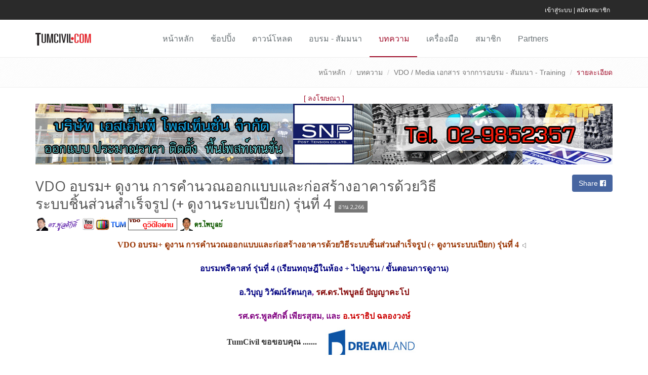

--- FILE ---
content_type: text/html; charset=UTF-8
request_url: https://engfanatic.tumcivil.com/engfanatic/article/1567-VDO-%E0%B8%AD%E0%B8%9A%E0%B8%A3%E0%B8%A1-%E0%B8%94%E0%B8%B9%E0%B8%87%E0%B8%B2%E0%B8%99-%E0%B8%81%E0%B8%B2%E0%B8%A3%E0%B8%84%E0%B8%B3%E0%B8%99%E0%B8%A7%E0%B8%93%E0%B8%AD%E0%B8%AD%E0%B8%81%E0%B9%81%E0%B8%9A%E0%B8%9A%E0%B9%81%E0%B8%A5%E0%B8%B0%E0%B8%81%E0%B9%88%E0%B8%AD%E0%B8%AA%E0%B8%A3%E0%B9%89%E0%B8%B2%E0%B8%87%E0%B8%AD%E0%B8%B2%E0%B8%84%E0%B8%B2%E0%B8%A3%E0%B8%94%E0%B9%89%E0%B8%A7%E0%B8%A2%E0%B8%A7%E0%B8%B4%E0%B8%98%E0%B8%B5%E0%B8%A3%E0%B8%B0%E0%B8%9A%E0%B8%9A%E0%B8%8A%E0%B8%B4%E0%B9%89%E0%B8%99%E0%B8%AA%E0%B9%88%E0%B8%A7%E0%B8%99%E0%B8%AA%E0%B8%B3%E0%B9%80%E0%B8%A3%E0%B9%87%E0%B8%88%E0%B8%A3%E0%B8%B9%E0%B8%9B-%E0%B8%94%E0%B8%B9%E0%B8%87%E0%B8%B2%E0%B8%99%E0%B8%A3%E0%B8%B0%E0%B8%9A%E0%B8%9A%E0%B9%80%E0%B8%9B%E0%B8%B5%E0%B8%A2%E0%B8%81-%E0%B8%A3%E0%B8%B8%E0%B9%88%E0%B8%99%E0%B8%97%E0%B8%B5%E0%B9%88-4
body_size: 7438
content:
<!DOCTYPE html>
<!--[if IE 8]> <html lang="en" class="ie8"> <![endif]-->
<!--[if IE 9]> <html lang="en" class="ie9"> <![endif]-->
<!--[if !IE]><!--> <html lang="en"> <!--<![endif]-->
<head>
<meta charset="utf-8" />
<title>VDO อบรม+ ดูงาน การคำนวณออกแบบและก่อสร้างอาคารด้วยวิธีระบบชิ้นส่วนสำเร็จรูป (+ ดูงานระบบเปียก) รุ่นที่ 4</title>
<meta name="keywords" content="">
<meta name="description" content="">
<meta property="fb:app_id" content="209484899102927"/>
<meta property="og:site_name" content="TumCivil.com Engfanatic Club : Engineering Software &amp; Training"/>
<meta property="og:image" content="https://engfanatic.tumcivil.com/content/article/1567/1567-og.jpg"/>
<meta property="og:url" content="https://engfanatic.tumcivil.com/engfanatic/article/1567-VDO-%E0%B8%AD%E0%B8%9A%E0%B8%A3%E0%B8%A1-%E0%B8%94%E0%B8%B9%E0%B8%87%E0%B8%B2%E0%B8%99-%E0%B8%81%E0%B8%B2%E0%B8%A3%E0%B8%84%E0%B8%B3%E0%B8%99%E0%B8%A7%E0%B8%93%E0%B8%AD%E0%B8%AD%E0%B8%81%E0%B9%81%E0%B8%9A%E0%B8%9A%E0%B9%81%E0%B8%A5%E0%B8%B0%E0%B8%81%E0%B9%88%E0%B8%AD%E0%B8%AA%E0%B8%A3%E0%B9%89%E0%B8%B2%E0%B8%87%E0%B8%AD%E0%B8%B2%E0%B8%84%E0%B8%B2%E0%B8%A3%E0%B8%94%E0%B9%89%E0%B8%A7%E0%B8%A2%E0%B8%A7%E0%B8%B4%E0%B8%98%E0%B8%B5%E0%B8%A3%E0%B8%B0%E0%B8%9A%E0%B8%9A%E0%B8%8A%E0%B8%B4%E0%B9%89%E0%B8%99%E0%B8%AA%E0%B9%88%E0%B8%A7%E0%B8%99%E0%B8%AA%E0%B8%B3%E0%B9%80%E0%B8%A3%E0%B9%87%E0%B8%88%E0%B8%A3%E0%B8%B9%E0%B8%9B-%E0%B8%94%E0%B8%B9%E0%B8%87%E0%B8%B2%E0%B8%99%E0%B8%A3%E0%B8%B0%E0%B8%9A%E0%B8%9A%E0%B9%80%E0%B8%9B%E0%B8%B5%E0%B8%A2%E0%B8%81-%E0%B8%A3%E0%B8%B8%E0%B9%88%E0%B8%99%E0%B8%97%E0%B8%B5%E0%B9%88-4"/>
<meta property="og:title" content="VDO อบรม+ ดูงาน การคำนวณออกแบบและก่อสร้างอาคารด้วยวิธีระบบชิ้นส่วนสำเร็จรูป (+ ดูงานระบบเปียก) รุ่นที่ 4"/>
<meta property="og:description" content="TumCivil.com Engfanatic Club : Engineering Software &amp; Training"/>
<meta property="og:type" content="article"/>
<meta name="viewport" content="width=device-width, maximum-scale=4, initial-scale=1, user-scalable=1" />
<link rel="stylesheet" href="//fonts.googleapis.com/css?family=Open+Sans:400,300,700&amp;subset=cyrillic,latin">
<link rel="stylesheet" href="/assets/plugins/bootstrap/css/bootstrap.min.css?v=20190110">
<link rel="stylesheet" href="/assets/css/style.css?v=20190110">
<link rel="stylesheet" href="/assets/css/headers/header-v5.css?v=20190110">
<link rel="stylesheet" href="/assets/css/footers/footer-v1.css?v=20190110">
<link rel="stylesheet" href="/css/sticky-footer.css?v=20190110">
<link rel="stylesheet" href="/assets/plugins/animate.css?v=20190110">
<link rel="stylesheet" href="/assets/plugins/line-icons/line-icons.css?v=20190110">
<link rel="stylesheet" href="/assets/plugins/font-awesome/css/font-awesome.min.css?v=20190110">
<link rel="stylesheet" href="/assets/css/theme-colors/dark-red.css?v=20190110">
<link rel="stylesheet" href="/assets/css/theme-skins/dark.css?v=20190110">
<link rel="stylesheet" href="/module/jquery/parsley/parsley.css?v=20190110">
<link rel="stylesheet" href="/module/jquery/toastr/toastr.min.css?v=20190110">
<link rel="stylesheet" href="/css/web.css?v=20190110">
<link rel="stylesheet" href="/module/other/bootstrap-rating/bootstrap-rating.css?v=20190110">
</head>
<body class="header-fixed web">
<div class="wrapper">
<div class="header-v5 header-sticky">
<div class="topbar-v3">
<div class="container">
<ul class="list-inline right-topbar pull-right">
<li class="hidden-print">
<a href="/engfanatic/user/signin">เข้าสู่ระบบ</a> | <a href="/engfanatic/user/register">สมัครสมาชิก</a>
</li>
</ul>
</div>
</div>
<div class="navbar navbar-default mega-menu" role="navigation">
<div class="container">
<div class="navbar-header">
<button type="button" class="navbar-toggle" data-toggle="collapse" data-target=".navbar-responsive-collapse">
<span class="sr-only">Toggle navigation</span>
<span class="icon-bar"></span>
<span class="icon-bar"></span>
<span class="icon-bar"></span>
</button>
<a class="navbar-brand" href="/engfanatic">
<img id="logo-header" src="/assets/img/logo-red.png">
</a>
</div>
<div class="collapse navbar-collapse navbar-responsive-collapse">
<ul class="nav navbar-nav">
<li class="nav-item "><a class="nav-link" href="/engfanatic">หน้าหลัก</a></li>
<li class="nav-item "><a class="nav-link" href="/engfanatic/shopping">ช้อปปิ้ง</a></li>
<li class="nav-item "><a class="nav-link" href="/engfanatic/software">ดาวน์โหลด</a></li>
<li class="nav-item "><a class="nav-link" href="/engfanatic/training">อบรม - สัมมนา</a></li>
<li class="nav-item active"><a class="nav-link" href="/engfanatic/article">บทความ</a></li>
<li class="nav-item "><a class="nav-link" href="/engfanatic/tool">เครื่องมือ</a></li>
<li class="nav-item "><a class="nav-link" href="/engfanatic/user/signin">สมาชิก</a></li>
<li class="nav-item "><a class="nav-link" href="/engfanatic/partner">Partners</a></li>
</ul>
</div>
</div>
</div>
</div>
<div class="breadcrumbs">
    <div class="container">
        <ul class="pull-right breadcrumb">
            <li><a href="/engfanatic">หน้าหลัก</a></li>
            <li><a href="/engfanatic/article">บทความ</a></li>
            <li><a href="/engfanatic/article/list/13">VDO / Media เอกสาร จากการอบรม - สัมมนา - Training</a></li>
            <li class="active">รายละเอียด</li>
        </ul>
    </div>
</div>
<div class="mt-2 mb-2">
<div class="container">
<div class="text-center color-green">[ <a href="/engfanatic/page/contact">ลงโฆษณา</a> ]</div>
<div class="hidden-sm hidden-md hidden-lg"><a href="https://engfanatic.tumcivil.com/tool/adv/click.php?i=5" target="_blank"><img src="/content/adv/5/5-1-8866a.gif" class="img-responsive center-block"></a></div>
<div class="hidden-xs hidden-md hidden-lg"><a href="https://engfanatic.tumcivil.com/tool/adv/click.php?i=5" target="_blank"><img src="/content/adv/5/5-2-054a1.gif" class="img-responsive center-block"></a></div>
<div class="hidden-xs hidden-sm"><a href="https://engfanatic.tumcivil.com/tool/adv/click.php?i=5" target="_blank"><img src="/content/adv/5/5-3-4ab83.gif" class="img-responsive center-block"></a></div>
</div>
</div>
<div class="container content">
    <div class="pull-right">
    </div>
    <div class="row">
        <div class="col-md-9">
            <h1>VDO อบรม+ ดูงาน การคำนวณออกแบบและก่อสร้างอาคารด้วยวิธีระบบชิ้นส่วนสำเร็จรูป (+ ดูงานระบบเปียก) รุ่นที่ 4 <span class="label label-default">อ่าน 2,266</span></h1>
        </div>
        <div class="col-md-3 text-xs-center text-md-right">
            <button class="btn-u btn-u-dark-blue rounded set-share-fb mb-1" type="button" data-url="https://engfanatic.tumcivil.com/engfanatic/article/1567-VDO-%E0%B8%AD%E0%B8%9A%E0%B8%A3%E0%B8%A1-%E0%B8%94%E0%B8%B9%E0%B8%87%E0%B8%B2%E0%B8%99-%E0%B8%81%E0%B8%B2%E0%B8%A3%E0%B8%84%E0%B8%B3%E0%B8%99%E0%B8%A7%E0%B8%93%E0%B8%AD%E0%B8%AD%E0%B8%81%E0%B9%81%E0%B8%9A%E0%B8%9A%E0%B9%81%E0%B8%A5%E0%B8%B0%E0%B8%81%E0%B9%88%E0%B8%AD%E0%B8%AA%E0%B8%A3%E0%B9%89%E0%B8%B2%E0%B8%87%E0%B8%AD%E0%B8%B2%E0%B8%84%E0%B8%B2%E0%B8%A3%E0%B8%94%E0%B9%89%E0%B8%A7%E0%B8%A2%E0%B8%A7%E0%B8%B4%E0%B8%98%E0%B8%B5%E0%B8%A3%E0%B8%B0%E0%B8%9A%E0%B8%9A%E0%B8%8A%E0%B8%B4%E0%B9%89%E0%B8%99%E0%B8%AA%E0%B9%88%E0%B8%A7%E0%B8%99%E0%B8%AA%E0%B8%B3%E0%B9%80%E0%B8%A3%E0%B9%87%E0%B8%88%E0%B8%A3%E0%B8%B9%E0%B8%9B-%E0%B8%94%E0%B8%B9%E0%B8%87%E0%B8%B2%E0%B8%99%E0%B8%A3%E0%B8%B0%E0%B8%9A%E0%B8%9A%E0%B9%80%E0%B8%9B%E0%B8%B5%E0%B8%A2%E0%B8%81-%E0%B8%A3%E0%B8%B8%E0%B9%88%E0%B8%99%E0%B8%97%E0%B8%B5%E0%B9%88-4">Share <i class="fa fa-facebook-official"></i></button>
        </div>
    </div>
    <div class="mb-2"><img src="/content/icon/43/43-2-a9ace.gif" class="mr-1 mb-1"><img src="/content/icon/38/38-2-896d9.gif" class="mr-1 mb-1"><img src="/content/icon/14/14-2-90f3d.gif" class="mr-1 mb-1"></div>
    <div>
        <p align="center" dir="ltr"><font face="MS Sans Serif"><strong><font color="#993300" style="font-size: 12pt"><span lang="en-us"> VDO </span> อบรม+ ดูงาน <span lang="en-us"> การคำนวณออกแบบและก่อสร้างอาคารด้วยวิธีระบบชิ้นส่วนสำเร็จรูป (</span>+ <span lang="en-us"> ดูงาน</span>ระบบเปียก<span lang="en-us">) รุ่นที่ 4 </span> <img align="absMiddle" alt="" border="0" height="10" src="/tumcivil_1/i/ez/sound.gif" width="20" /></font></strong><span style="font-size: 12pt"></span></font><br />
<br />
<strong><font color="#000080" face="MS Sans Serif" style="font-size: 12pt">อบรมพรีคาสท์ รุ่นที่ <span lang="en-us">4</span> <span lang="en-us">(</span>เรียนทฤษฎีในห้อง + ไป<span lang="en-us">ดูงาน / ขั้นตอนการดูงาน)</span></font></strong><br />
<br />
<b><span lang="en-us" style="font-size: 12pt"> <font color="#000080" face="MS Sans Serif">อ.วิบุญ วิวัฒน์รัตนกุล</font><font color="#800080" face="MS Sans Serif">, </font> <font color="#800000" face="MS Sans Serif">รศ.ดร.ไพบูลย์ ปัญญาคะโป</font></span></b><br />
<br />
<b><font color="#800080" face="MS Sans Serif"><span lang="en-us" style="font-size: 12pt"> รศ.ดร.พูลศักดิ์ เพียรสุสม,</span></font><span lang="en-us" style="font-size: 12pt"><font color="#800080" face="MS Sans Serif"> และ </font> <font color="#CC0000" face="MS Sans Serif">อ.นราธิป ฉลองวงษ์</font></span></b></p>
<p align="center" dir="ltr"><strong><span lang="en-us"> <font color="#333333" face="MS Sans Serif" style="font-size: 12pt">TumCivil </font></span><font color="#333333" face="MS Sans Serif"> <span style="font-size: 12pt">ขอขอบคุณ <span lang="en-us">....... </span> &nbsp;</span></font></strong><font face="MS Sans Serif" style="font-size: 12pt"><img alt="" height="61" src="/tumcivil_1/doc/Year2558/6-7-8-11-58/Dreamland.jpg" width="199" /><br />
<br />
<img alt="" border="0" height="26" src="/tumcivil_1/i/ez/a15.gif" width="189" /> <img alt="" border="1" height="26" src="/tumcivil_1/i/ez/rapt.gif" width="87" /> <img alt="" border="1" height="26" src="/tumcivil_1/i/ez/a20.gif" width="87" /></font></p>
<hr />
<p align="center"><b><font color="#CC0000" face="MS Sans Serif">วัน</font></b><font face="MS Sans Serif"><b><font color="#cc0000"><span style="font-size: 12pt">ที่ 1</span><span lang="en-us" style="font-size: 12pt">. </span></font> <span lang="en-us" style="font-size: 12pt"> (</span><span style="font-size: 12pt">ภาคประสบการณ์และไปดูงานสถานที่จริง</span><span lang="en-us" style="font-size: 12pt">)</span></b></font><span style="font-size: 12pt"></span><br />
<br />
<b><font color="#000080" face="MS Sans Serif"><span lang="en-us" style="font-size: 12pt"> อ.วิบุญ วิวัฒน์รัตนกุล</span></font></b></p>
<table border="0" bordercolor="#111111" cellpadding="0" cellspacing="0" height="84" style="border-collapse: collapse" width="100%">
	<tbody>
		<tr>
			<td height="10" width="100%">
			<table border="0" bordercolor="#111111" cellpadding="0" cellspacing="0" height="57" style="border-collapse: collapse" width="100%">
				<tbody>
					<tr>
						<td height="57" rowspan="2" width="31%">&nbsp;</td>
						<td height="43" valign="bottom" width="38%">
						<table border="12" bordercolor="#111111" cellpadding="0" cellspacing="0" height="15" style="border-collapse: collapse" width="100%">
							<tbody>
								<tr>
									<td height="15" width="100%">
									<p align="center"><font face="MS Sans Serif"><!--webbot bot="HTMLMarkup" startspan --><iframe allow="encrypted-media" allowfullscreen="" frameborder="0" gesture="media" height="360" src="https://www.youtube.com/embed/videoseries?list=PLSbOxJ31FaqnGv2TT5BC2dBxfs_xxC5bm" width="640"></iframe><!--webbot bot="HTMLMarkup" endspan --></font></p>
									</td>
								</tr>
							</tbody>
						</table>
						</td>
						<td height="57" rowspan="2" valign="top" width="31%">&nbsp;</td>
					</tr>
					<tr>
						<td bgcolor="#111111" height="23" valign="top" width="38%">
						<p align="center"><b><span lang="en-us"><font color="#ffffff" face="Verdana" style="font-size: 10pt"> TumCivil TV (Knowledge Channel)</font></span></b></p>
						</td>
					</tr>
				</tbody>
			</table>
			</td>
		</tr>
	</tbody>
</table>
<p align="center"><br />
<b><font color="#800080" face="MS Sans Serif">รศ.ดร.พูลศักดิ์ เพียรสุสม</font></b></p>
<table border="0" bordercolor="#111111" cellpadding="0" cellspacing="0" height="84" style="border-collapse: collapse" width="100%">
	<tbody>
		<tr>
			<td height="10" width="100%">
			<table border="0" bordercolor="#111111" cellpadding="0" cellspacing="0" height="57" style="border-collapse: collapse" width="100%">
				<tbody>
					<tr>
						<td height="57" rowspan="2" width="31%">&nbsp;</td>
						<td height="43" valign="bottom" width="38%">
						<table border="12" bordercolor="#111111" cellpadding="0" cellspacing="0" height="15" style="border-collapse: collapse" width="100%">
							<tbody>
								<tr>
									<td height="15" width="100%">
									<p align="center"><font face="MS Sans Serif"><!--webbot bot="HTMLMarkup" startspan --><iframe allow="encrypted-media" allowfullscreen="" frameborder="0" gesture="media" height="360" src="https://www.youtube.com/embed/videoseries?list=PLSbOxJ31Faqnh1ZI5pjuyfvPFezz9l9U2" width="640"></iframe><!--webbot bot="HTMLMarkup" endspan --></font></p>
									</td>
								</tr>
							</tbody>
						</table>
						</td>
						<td height="57" rowspan="2" valign="top" width="31%">&nbsp;</td>
					</tr>
					<tr>
						<td bgcolor="#111111" height="23" valign="top" width="38%">
						<p align="center"><b><span lang="en-us"><font color="#ffffff" face="Verdana" style="font-size: 10pt"> TumCivil TV (Knowledge Channel)</font></span></b></p>
						</td>
					</tr>
				</tbody>
			</table>
			</td>
		</tr>
	</tbody>
</table>
<p align="center"><br />
<b><span lang="en-us" style="font-size: 12pt"> <font color="#CC0000" face="MS Sans Serif">อ.นราธิป ฉลองวงษ์</font></span></b></p>
<table border="0" bordercolor="#111111" cellpadding="0" cellspacing="0" height="84" style="border-collapse: collapse" width="100%">
	<tbody>
		<tr>
			<td height="10" width="100%">
			<table border="0" bordercolor="#111111" cellpadding="0" cellspacing="0" height="57" style="border-collapse: collapse" width="100%">
				<tbody>
					<tr>
						<td height="57" rowspan="2" width="31%">&nbsp;</td>
						<td height="43" valign="bottom" width="38%">
						<table border="12" bordercolor="#111111" cellpadding="0" cellspacing="0" height="15" style="border-collapse: collapse" width="100%">
							<tbody>
								<tr>
									<td height="15" width="100%">
									<p align="center"><font face="MS Sans Serif"><!--webbot bot="HTMLMarkup" startspan --><iframe allow="encrypted-media" allowfullscreen="" frameborder="0" gesture="media" height="360" src="https://www.youtube.com/embed/videoseries?list=PLSbOxJ31Faqk0OaZ1TMS2PLXtnEGP8Ovb" width="640"></iframe><!--webbot bot="HTMLMarkup" endspan --></font></p>
									</td>
								</tr>
							</tbody>
						</table>
						</td>
						<td height="57" rowspan="2" valign="top" width="31%">&nbsp;</td>
					</tr>
					<tr>
						<td bgcolor="#111111" height="23" valign="top" width="38%">
						<p align="center"><b><span lang="en-us"><font color="#ffffff" face="Verdana" style="font-size: 10pt"> TumCivil TV (Knowledge Channel)</font></span></b></p>
						</td>
					</tr>
				</tbody>
			</table>
			</td>
		</tr>
	</tbody>
</table>
<hr />
<table border="0" bordercolor="#111111" cellpadding="0" cellspacing="0" height="84" style="border-collapse: collapse" width="100%">
	<tbody>
		<tr>
			<td height="48" width="100%">
			<p align="center"><font color="#333333"><span style="font-size: 12pt"></span></font><br />
			<font face="MS Sans Serif"><b><font color="#cc0000"><span style="font-size: 12pt"> วันที่ </span><span lang="en-us">2</span><span lang="en-us" style="font-size: 12pt">. </span> </font> <span lang="en-us" style="font-size: 12pt"> (</span><span style="font-size: 12pt">ภาคการคำนวณวิเคราะห์และออกแบบ</span><span lang="en-us" style="font-size: 12pt">)</span></b></font><span style="font-size: 12pt"></span><br />
			<br />
			<font color="#800000" face="MS Sans Serif"><b><span lang="en-us" style="font-size: 12pt"> รศ.ดร.ไพบูลย์ ปัญญาคะโป</span></b></font></p>
			<table border="0" bordercolor="#111111" cellpadding="0" cellspacing="0" height="84" style="border-collapse: collapse" width="100%">
				<tbody>
					<tr>
						<td height="10" width="100%">
						<table border="0" bordercolor="#111111" cellpadding="0" cellspacing="0" height="57" style="border-collapse: collapse" width="100%">
							<tbody>
								<tr>
									<td height="57" rowspan="2" width="31%">&nbsp;</td>
									<td height="43" valign="bottom" width="38%">
									<table border="12" bordercolor="#111111" cellpadding="0" cellspacing="0" style="border-collapse: collapse" width="100%">
										<tbody>
											<tr>
												<td width="100%">
												<p align="center"><font face="MS Sans Serif"><!--webbot bot="HTMLMarkup" startspan --><iframe allow="encrypted-media" allowfullscreen="" frameborder="0" gesture="media" height="360" src="https://www.youtube.com/embed/videoseries?list=PLSbOxJ31FaqlMbduN1zOduSuVlj9doA0U" width="640"></iframe><!--webbot bot="HTMLMarkup" endspan --></font></p>
												</td>
											</tr>
										</tbody>
									</table>
									</td>
									<td height="57" rowspan="2" valign="top" width="31%">&nbsp;</td>
								</tr>
								<tr>
									<td bgcolor="#111111" height="23" valign="top" width="38%">
									<p align="center"><b><span lang="en-us"><font color="#ffffff" face="Verdana" style="font-size: 10pt"> TumCivil TV (Knowledge Channel)</font></span></b></p>
									</td>
								</tr>
							</tbody>
						</table>
						</td>
					</tr>
					<tr>
						<td height="48" width="100%">
						<p align="center"><img alt="" border="0" height="48" src="/tumcivil_1/images/tv_base.gif" width="500" /><font face="MS Sans Serif"><span style="font-size: 8pt"><br />
						<font color="#333333">&nbsp;</font></span></font></p>
						</td>
					</tr>
				</tbody>
			</table>
			<hr />
			<p align="center"><font color="#800000" face="MS Sans Serif"><span style="font-size: 10pt; font-weight: 700"> อ้างอิงจากรายการต่อไปนี้</span></font></p>
			<p align="center"><font face="MS Sans Serif"><span style="font-size: 10pt; font-weight:700"><img alt="" height="9" src="/tumcivil_1/images/icon/training.bullet.gif" width="8" />&nbsp; STD0<span lang="en-us">52 </span>- <a href="/engfanatic/training/200-การคำนวณออกแบบและก่อสร้างอาคารด้วยวิธีระบบชิ้นส่วนสำเร็จรูป-พร้อมดูงานระบบเปียก-Wet-Joint-รุ่นที่-4" target="_top">การคำนวณออกแบบและก่อสร้างอาคารด้วยวิธีระบบชิ้นส่วนสำเร็จรูป (พร้อมดูงานระบบเปียก / Wet Joint) รุ่นที่ <span lang="en-us">4</span> </a></span></font></p>
			<p align="center"><font face="MS Sans Serif"><span style="font-size: 10pt; font-weight:700"> [ <span lang="en-us">19 - </span>2<span lang="en-us">0 </span> พฤศจิกายน 2559 ]</span></font></p>
			<p align="center"><font face="MS Sans Serif" style="font-size: 10pt">อบรมวันเสาร์ที่ 19 พฤศจิกายน 2559 และ อาทิตย์ที่ 20 พฤศจิกายน 2559</font></p>
			<div align="center" style="color: rgb(0, 0, 0); font-family: &#39;MS Sans Serif&#39;; font-size: 11px; font-style: normal; font-variant: normal; font-weight: normal; letter-spacing: normal; line-height: normal; orphans: auto; text-indent: 0px; text-transform: none; white-space: normal; widows: auto; word-spacing: 0px; -webkit-text-stroke-width: 0px; background-color: rgb(255, 255, 255);">&nbsp;</div>
			<p align="center" dir="ltr" style="color: rgb(0, 0, 0); font-family: &#39;MS Sans Serif&#39;; font-size: 11px; font-style: normal; font-variant: normal; font-weight: normal; letter-spacing: normal; line-height: normal; orphans: auto; text-indent: 0px; text-transform: none; white-space: normal; widows: auto; word-spacing: 0px; -webkit-text-stroke-width: 0px; background-color: rgb(255, 255, 255);"><font face="MS Sans Serif" style="font-size: 12pt;"><span style="font-weight: 700; text-decoration: underline;"> เล่มที่ใช้ในการอบรมครั้งนี้</span></font></p>
			<p align="center" dir="ltr" style="color: rgb(0, 0, 0); font-family: &#39;MS Sans Serif&#39;; font-size: 11px; font-style: normal; font-variant: normal; font-weight: normal; letter-spacing: normal; line-height: normal; orphans: auto; text-indent: 0px; text-transform: none; white-space: normal; widows: auto; word-spacing: 0px; -webkit-text-stroke-width: 0px; background-color: rgb(255, 255, 255);"><font face="MS Sans Serif" style="font-size: 12pt;"><span style="font-weight: 700;"><font color="#666666"> (ทำปกแข็งอย่างดี / คุณภาพ / กระดาษเกรด Textbook<span lang="en-us"><span class="Apple-converted-space">&nbsp;</span></span>ใส่เต็มๆ ไม่อั้น)</font></span></font></p>
			<p align="center" dir="ltr" style="color: rgb(0, 0, 0); font-family: &#39;MS Sans Serif&#39;; font-size: 11px; font-style: normal; font-variant: normal; font-weight: normal; letter-spacing: normal; line-height: normal; orphans: auto; text-indent: 0px; text-transform: none; white-space: normal; widows: auto; word-spacing: 0px; -webkit-text-stroke-width: 0px; background-color: rgb(255, 255, 255);"><font face="MS Sans Serif" style="font-size: 12pt; font-weight: 700;">&nbsp;<font color="#0000FF">คู่มือภาษาไทยสำหรับอบรมอย่างดี..........เคลือบด้าน</font></font></p>
			<p align="center"><img src="/tumcivil_1/doc/Year2559/26-27-11-59/Precast_Training4_OK_Cre500.jpg" /><br />
			<br />
			<font color="#333333" face="MS Sans Serif"><span style="font-size: 8pt"></span></font><br />
			<img src="/tumcivil_1/doc/Year2559/26-27-11-59/3DBook_Precast4.png" /></p>
			<p align="center"><font color="#333333" face="MS Sans Serif"><span style="font-size: 8pt"><br />
			&nbsp;</span></font></p>
			</td>
		</tr>
	</tbody>
</table>
<hr color="#9D4F00" />
<table border="0" bordercolor="#111111" cellpadding="0" cellspacing="0" height="84" style="border-collapse: collapse" width="100%">
	<tbody>
		<tr>
			<td align="center" height="26" width="100%">
			<hr color="#C0C0C0" size="1" /></td>
		</tr>
		<tr>
			<td align="center" height="26" width="100%">
			<p align="center"><font face="MS Sans Serif" style="font-size: 10pt; font-weight: 700"><font color="#ff0000">คำแนะนำ<span lang="en-us">!!</span></font> / <font color="#993300"><span lang="en-us">Note </span>และ หมายเหตุสำหรับการดู <span lang="en-us">VDO </span>บนเว็บ</font></font></p>
			</td>
		</tr>
		<tr>
			<td align="center" height="37" width="100%"><b><font color="#000080" face="MS Sans Serif" style="font-size: 10pt">ยังมีอีกมาก.</font><font color="#008080" face="MS Sans Serif" style="font-size: 10pt">....ท่านลองไปค้นหาใน <a href="/engfanatic/article">หน้าบทความ / สาระต่างๆที่นี่</a> จะมี <span lang="en-us">VDO </span> และ สื่อต่างๆอยู่มากนะครับ</font></b></td>
		</tr>
		<tr>
			<td align="center" height="26" width="100%">
			<p align="center"><font face="MS Sans Serif" style="font-size: 10pt; font-weight: 700"><font color="#ff0000">คำแนะนำ<span lang="en-us">!!</span></font> สำหรับการดูวิดีโอ <span lang="en-us">Online </span>นี้ อาจจะใช้เวลานานอยู่บ้าง<span lang="en-us"> </span>ขึ้นกับความเร็วของ <span lang="en-us"> Internet </span>ของท่าน ทางเราแบ่งเป็นช่วงๆให้</font></p>
			</td>
		</tr>
	</tbody>
</table>
    </div>
    <div class="row mt-3 mb-3">
        <div class="col-sm-6 text-xs-center text-md-left">
            <div class="text-danger">
                <div class="rating-small">
                    คะแนน: <input type="hidden" name="s_rating" id="s_rating" value="0.00" class="rating" data-filled="fa fa-star" data-empty="fa fa-star-o" data-fractions="2" data-readonly>
                </div>
            </div>
            <div class="mt-2 hidden-md hidden-lg"></div>
        </div>
        <div class="col-sm-6 text-xs-center text-md-right">
            <button class="btn-u btn-u-dark-blue rounded set-share-fb mb-1" type="button" data-url="https://engfanatic.tumcivil.com/engfanatic/article/1567-VDO-%E0%B8%AD%E0%B8%9A%E0%B8%A3%E0%B8%A1-%E0%B8%94%E0%B8%B9%E0%B8%87%E0%B8%B2%E0%B8%99-%E0%B8%81%E0%B8%B2%E0%B8%A3%E0%B8%84%E0%B8%B3%E0%B8%99%E0%B8%A7%E0%B8%93%E0%B8%AD%E0%B8%AD%E0%B8%81%E0%B9%81%E0%B8%9A%E0%B8%9A%E0%B9%81%E0%B8%A5%E0%B8%B0%E0%B8%81%E0%B9%88%E0%B8%AD%E0%B8%AA%E0%B8%A3%E0%B9%89%E0%B8%B2%E0%B8%87%E0%B8%AD%E0%B8%B2%E0%B8%84%E0%B8%B2%E0%B8%A3%E0%B8%94%E0%B9%89%E0%B8%A7%E0%B8%A2%E0%B8%A7%E0%B8%B4%E0%B8%98%E0%B8%B5%E0%B8%A3%E0%B8%B0%E0%B8%9A%E0%B8%9A%E0%B8%8A%E0%B8%B4%E0%B9%89%E0%B8%99%E0%B8%AA%E0%B9%88%E0%B8%A7%E0%B8%99%E0%B8%AA%E0%B8%B3%E0%B9%80%E0%B8%A3%E0%B9%87%E0%B8%88%E0%B8%A3%E0%B8%B9%E0%B8%9B-%E0%B8%94%E0%B8%B9%E0%B8%87%E0%B8%B2%E0%B8%99%E0%B8%A3%E0%B8%B0%E0%B8%9A%E0%B8%9A%E0%B9%80%E0%B8%9B%E0%B8%B5%E0%B8%A2%E0%B8%81-%E0%B8%A3%E0%B8%B8%E0%B9%88%E0%B8%99%E0%B8%97%E0%B8%B5%E0%B9%88-4">Share <i class="fa fa-facebook-official"></i></button>
        </div>
    </div>
    <div class="panel panel-default mt-3 mb-3">
        <div class="panel-heading">
            ร่วมแสดงความคิดเห็น (Post Comment)
        </div>
        <div class="panel-body">
            <form id="frm-comment" method="get" class="form-horizontal">
                <div class="form-group">
                    <label for="name" class="col-sm-2">โดย <span class="text-danger">*</span></label>
                    <div class="col-sm-10">
<input name="name" type="text" class="form-control" id="name" data-parsley-required="true">
                    </div>
                </div>
                <div class="form-group">
                    <label for="comment" class="col-sm-2">ข้อความ <span class="text-danger">*</span></label>
                    <div class="col-sm-10">
<div class="set-icon mt-2 mb-2">
<a href="javascript:;" class="btn btn-default btn-sm"><img src="/images/emotion/02.gif" class="mx-1"></a>
<a href="javascript:;" class="btn btn-default btn-sm"><img src="/images/emotion/03.gif" class="mx-1"></a>
<a href="javascript:;" class="btn btn-default btn-sm"><img src="/images/emotion/04.gif" class="mx-1"></a>
<a href="javascript:;" class="btn btn-default btn-sm"><img src="/images/emotion/05.gif" class="mx-1"></a>
<a href="javascript:;" class="btn btn-default btn-sm"><img src="/images/emotion/06.gif" class="mx-1"></a>
<a href="javascript:;" class="btn btn-default btn-sm"><img src="/images/emotion/07.gif" class="mx-1"></a>
<a href="javascript:;" class="btn btn-default btn-sm"><img src="/images/emotion/08.gif" class="mx-1"></a>
<a href="javascript:;" class="btn btn-default btn-sm"><img src="/images/emotion/09.gif" class="mx-1"></a>
<a href="javascript:;" class="btn btn-default btn-sm"><img src="/images/emotion/10.gif" class="mx-1"></a>
<a href="javascript:;" class="btn btn-default btn-sm"><img src="/images/emotion/11.gif" class="mx-1"></a>
<a href="javascript:;" class="btn btn-default btn-sm"><img src="/images/emotion/12.gif" class="mx-1"></a>
<a href="javascript:;" class="btn btn-default btn-sm"><img src="/images/emotion/13.gif" class="mx-1"></a>
<a href="javascript:;" class="btn btn-default btn-sm"><img src="/images/emotion/14.gif" class="mx-1"></a>
<a href="javascript:;" class="btn btn-default btn-sm"><img src="/images/emotion/15.gif" class="mx-1"></a>
<a href="javascript:;" class="btn btn-default btn-sm"><img src="/images/emotion/16.gif" class="mx-1"></a>
<a href="javascript:;" class="btn btn-default btn-sm"><img src="/images/emotion/17.gif" class="mx-1"></a>
<a href="javascript:;" class="btn btn-default btn-sm"><img src="/images/emotion/18.gif" class="mx-1"></a>
<a href="javascript:;" class="btn btn-default btn-sm"><img src="/images/emotion/19.gif" class="mx-1"></a>
<a href="javascript:;" class="btn btn-default btn-sm"><img src="/images/emotion/20.gif" class="mx-1"></a>
<a href="javascript:;" class="btn btn-default btn-sm"><img src="/images/emotion/21.gif" class="mx-1"></a>
<a href="javascript:;" class="btn btn-default btn-sm"><img src="/images/emotion/22.gif" class="mx-1"></a>
<a href="javascript:;" class="btn btn-default btn-sm"><img src="/images/emotion/23.gif" class="mx-1"></a>
<a href="javascript:;" class="btn btn-default btn-sm"><img src="/images/emotion/24.gif" class="mx-1"></a>
</div>
                        <textarea name="editor" id="editor" class="form-control" rows="15" ></textarea>
                        <textarea name="comment" id="comment" class="hidden" data-parsley-required="true"></textarea>
                    </div>
                </div>
                <div class="form-group">
                    <label for="captcha" class="col-sm-2">รหัส <span class="text-danger">*</span></label>
                    <div class="col-sm-10">
                        <img src="/module/iSC/iSC.php?hash=4c5ad73d4bf713130c448f197195afce1bdffc3cb4594bd2e9bac449244463c2" id="isc" class="mb-1">
                        <button type="button" class="btn btn-default rounded set-isc mb-1">เปลี่ยน</button>
                        <input name="captcha" type="text" class="form-control text-uppercase" id="captcha" value="" maxlength="4" data-parsley-required="true">
                    </div>
                </div>
                <div class="form-group">
                    <div class="col-sm-offset-2 col-sm-10">
                        <button name="button" type="button" class="btn-u btn-brd btn-u-red rounded btn-submit">บันทึก</button>
                        <button name="reset" type="button" class="btn-u btn-brd btn-u-default rounded btn-reset">เริ่มใหม่</button>
                        <input name="category" type="hidden" id="category" value="article">
                        <input name="content_id" type="hidden" id="content_id" value="1567">
                        <input name="check" type="hidden" id="check" value="4c5ad73d4bf713130c448f197195afce1bdffc3cb4594bd2e9bac449244463c2">
                    </div>
                </div>
            </form>
        </div>
    </div>
    <form id="frm-sort" class="row">
        <div class="form-group col-sm-6">
            <select name="s" id="s" class="form-control">
                <option value="0">เรียงตามคำตอบใหม่</option>
                <option value="1">เรียงตามคำตอบเก่า</option>
            </select>
        </div>
        <div class="form-group col-sm-6">
            <select name="per_page" id="per_page" class="form-control">
                <option value="10">แสดง 10 รายการ / หน้า</option>
                <option value="20">แสดง 20 รายการ / หน้า</option>
                <option value="-1">แสดงทั้งหมด</option>
            </select>
        </div>
    </form>
    <div class="margin-top-20 margin-bottom-20 text-center comment-loading-all" style="display: none;">
        <i class="fa fa-cog fa-spin fa-3x fa-fw text-danger"></i>
        <span class="sr-only">Loading...</span>
    </div>
    <div class="testimonials-v6 comment mt-2"></div>
    <div class="margin-top-20 margin-bottom-20 text-center comment-loading-more" style="display: none;">
        <i class="fa fa-cog fa-spin fa-3x fa-fw text-danger"></i>
        <span class="sr-only">Loading...</span>
    </div>
    <div class="text-center mt-3 mb-3"><button type="button" class="btn-u btn-brd btn-u-red rounded btn-more" style="display:none;">more</button></div>
<div id="fb-root"></div>
<script>(function(d, s, id) {
  var js, fjs = d.getElementsByTagName(s)[0];
  if (d.getElementById(id)) return;
  js = d.createElement(s); js.id = id;
  js.src = "//connect.facebook.net/en_GB/sdk.js#xfbml=1&version=v2.8&appId=118259258263617";
  fjs.parentNode.insertBefore(js, fjs);
}(document, 'script', 'facebook-jssdk'));</script>
<div class="fb-comments" data-href="https://engfanatic.tumcivil.com/engfanatic/article/1567" data-numposts="10" data-width="100%"></div>
    <div class="modal fade" id="set-report">
        <div class="modal-dialog modal-sm" role="document">
            <div class="modal-content">
                <div class="modal-header">
                    <button type="button" class="close" data-dismiss="modal" aria-label="Close">
                      <span aria-hidden="true">&times;</span>
                    </button>
                    <h5 class="modal-title">ข้อความไม่เหมาะสม ต้องการแจ้งลบ?</h5>
                </div>
                <div class="modal-body text-right">
                    <button type="button" class="btn-u btn-u-default btn-brd rounded" data-dismiss="modal">ยกเลิก</button>
                    <button type="button" class="btn-u btn-u-red btn-brd rounded btn-submit" data-id="0">ยืนยัน</button>
                </div>
            </div>
        </div>
    </div>
    <div class="modal fade" id="set-del">
        <div class="modal-dialog modal-sm" role="document">
            <div class="modal-content">
                <div class="modal-header">
                    <button type="button" class="close" data-dismiss="modal" aria-label="Close">
                      <span aria-hidden="true">&times;</span>
                    </button>
                    <h5 class="modal-title">ต้องการลบข้อมูล?</h5>
                </div>
                <div class="modal-body text-right">
                    <button type="button" class="btn-u btn-u-default btn-brd rounded" data-dismiss="modal">ยกเลิก</button>
                    <button type="button" class="btn-u btn-u-red btn-brd rounded btn-submit" data-id="0">ยืนยัน</button>
                </div>
            </div>
        </div>
    </div>
</div>
<div class="footer-v1 sticky-footer hidden-print">
<div class="copyright">
<div class="container">
<div class="row">
<div class="col-md-9">
<p>
<a href="/engfanatic/">หน้าหลัก</a> | 
<a href="/engfanatic/shopping">ช้อปปิ้ง</a> | 
<a href="/engfanatic/software">ดาวน์โหลด</a> | 
<a href="/engfanatic/training">อบรม - สัมมนา</a> | 
<a href="/engfanatic/article">บทความ</a> |
<a href="/engfanatic/tool">เครื่องมือ</a> |  
<a href="/engfanatic/user/signin">สมาชิก</a> | 
<a href="/engfanatic/partner">Partners</a> | 
<a href="/DRMK">DRMK</a> | 
<a href="/engfanatic/dic">พจนานุกรม</a> | 
<a href="/engfanatic/page/contact">ติดต่อเรา</a>
</p>
<p>
2017 &copy; All Rights Reserved.
</p>
</div>
<div class="col-md-3">
<ul class="footer-socials list-inline">
<li>
<a href="https://www.facebook.com/TumCivil" target="_blank" class="btn btn-facebook-inversed"><i class="fa fa-facebook fa-2x fa-fw text-white"></i></a>
<a href="https://www.youtube.com/user/tumcivil" target="_blank" class="btn btn-youtube-inversed"><i class="fa fa-youtube fa-2x fa-fw text-white"></i></a>
</li>
</ul>
</div>
</div>
</div>
</div>
</div>
</div>
<script src="/assets/plugins/jquery/jquery.min.js?v=20190110"></script>
<script src="/assets/plugins/jquery/jquery-migrate.min.js?v=20190110"></script>
<script src="/assets/plugins/bootstrap/js/bootstrap.min.js?v=20190110"></script>
<script src="/assets/plugins/back-to-top.js?v=20190110"></script>
<script src="/assets/plugins/smoothScroll.js?v=20190110"></script>
<script src="/assets/js/app.js?v=20190110"></script>
<script src="/module/jquery/parsley/parsley.js?v=20190110"></script>
<script src="/module/jquery/parsley/i18n/th.js?v=20190110"></script>
<script src="/module/jquery/toastr/toastr.min.js?v=20190110"></script>
<script src="/module/module.js?v=20190110"></script>
<script src="/module/other/handlebars.js?v=20190110"></script>
<script src="/module/other/bootstrap-rating/bootstrap-rating.min.js?v=20190110"></script>
<script src="/module/other/ckeditor/ckeditor.js?v=20190110"></script>
<script id="comment-template" type="text/x-handlebars-template">
{{#each items}}
<div class="testimonials-info rounded-bottom bg-color-light mb-3" id="comment-{{i}}">
    <img class="rounded-x avatar" src="{{avatar}}">
    <div class="testimonials-desc">
        {{#if ../is_login}}<div class="pull-right"><a href="javascript:;" class="btn-u btn-brd btn-u-default btn-u-xs rounded set-report" data-id="{{i}}">แจ้งลบ</a></div>{{/if}}
		{{#if ../is_admin}}<div class="pull-right"><a href="javascript:;" class="btn btn-danger rounded set-del" data-id="{{i}}">X</a></div>{{/if}}
        <p class="mt-3 detail">{{{comment}}}</p>
        <strong class="mt-1">{{{user}}}</strong>
        <div class="pull-right"><small>ความคิดเห็นที่ {{no}}</small></div>
        <span>{{dt}}</span>
    </div>
</div>
{{else}}
<div class="text-muted text-center">
<div class="alert alert-warning">ยังไม่มีความคิดเห็น</div>
</div>
{{/each}}
</script>
<script id="comment-last-template" type="text/x-handlebars-template">
{{#each items}}
<div class="testimonials-info rounded-bottom bg-color-light mb-3" style="border-color: #72c02c;">
    <img class="rounded-x avatar" src="{{avatar}}">
    <div class="testimonials-desc">
        ความคิดเห็นที่ {{no}}
        <p class="mt-3 detail">{{{comment}}}</p>
        <strong class="mt-1">{{{user}}}</strong>
        <div class="pull-right"><small>ความคิดเห็นที่ {{no}}</small></div>
        <span>{{dt}}</span>
    </div>
</div>
{{/each}}
</script>
<script>
var hash = '4c5ad73d4bf713130c448f197195afce1bdffc3cb4594bd2e9bac449244463c2', category = 'article', content_id = '1567', is_login = '0';
</script>
<script src="/tool/rating/rating.js?v=20190110"></script>
<script src="/tool/comment/comment.js?v=20190110"></script>
<script src="/tool/bookmark/bookmark.js?v=20190110"></script>
<!--[if lt IE 9]>
<script src="/assets/plugins/respond.js"></script>
<script src="/assets/plugins/html5shiv.js"></script>
<script src="/assets/plugins/placeholder-IE-fixes.js"></script>
<![endif]-->
<script defer src="https://static.cloudflareinsights.com/beacon.min.js/vcd15cbe7772f49c399c6a5babf22c1241717689176015" integrity="sha512-ZpsOmlRQV6y907TI0dKBHq9Md29nnaEIPlkf84rnaERnq6zvWvPUqr2ft8M1aS28oN72PdrCzSjY4U6VaAw1EQ==" data-cf-beacon='{"version":"2024.11.0","token":"62a600fdf062432b8880cd19e328fbb7","r":1,"server_timing":{"name":{"cfCacheStatus":true,"cfEdge":true,"cfExtPri":true,"cfL4":true,"cfOrigin":true,"cfSpeedBrain":true},"location_startswith":null}}' crossorigin="anonymous"></script>
</body>
</html>

--- FILE ---
content_type: application/javascript
request_url: https://engfanatic.tumcivil.com/tool/comment/comment.js?v=20190110
body_size: 1612
content:
var next = 0,
  per_page = 10,
  sort = 0;
var source = $('#comment-template').html();
var template = Handlebars.compile(source);
var source_last = $('#comment-last-template').html();
var template_last = Handlebars.compile(source_last);
$(function() {
  CKEDITOR.replace('editor', {
    height: '250px'
  });
  CKEDITOR.on('dialogDefinition', function(ev) {
    var dialogName = ev.data.name;
    var dialogDefinition = ev.data.definition;
    if (dialogName == 'image') {
      dialogDefinition.height = 100;
      var infoTab = dialogDefinition.getContents('info');
      infoTab.remove('ratioLock');
      infoTab.remove('txtHeight');
      infoTab.remove('txtWidth');
      infoTab.remove('txtBorder');
      infoTab.remove('txtHSpace');
      infoTab.remove('txtVSpace');
      infoTab.remove('cmbAlign');
      infoTab.remove('txtAlt');
      dialogDefinition.onLoad = function() {
        var dialog = CKEDITOR.dialog.getCurrent();
        var elem = dialog.getContentElement('info', 'htmlPreview');
        elem.getElement().hide();
      };
    }
  });

  _getComment('all');
  $(document).on('click', '.set-icon a', function() {
    CKEDITOR.instances.editor.insertHtml($(this).html());
  });
  $(document).on('click', '.set-report', function() {
    $('#set-report .btn-submit').data('id', $(this).data('id'));
    $('#set-report').modal('show');
  });
  $(document).on('click', '.set-del', function() {
    $('#set-del .btn-submit').data('id', $(this).data('id'));
    $('#set-del').modal('show');
  });
  $(document).on('click', '#set-report .btn-submit', function() {
    $.ajax({
      url: '/tool/comment/ajax-report.php',
      type: 'POST',
      dataType: 'json',
      data:
        '&content_id=' +
        content_id +
        '&category=' +
        category +
        '&i=' +
        $(this).data('id')
    })
      .done(function(json) {
        $('#set-report').modal('hide');
        if (json.error == 2) {
          my_warning('คุณได้แจ้งลบไว้แล้ว');
        } else if (json.report_id > 0) {
          my_success('ข้อความนี้มีผู้แจ้งแล้ว ' + json.total + ' ครั้ง');
        }
      })
      .fail(function() {
        my_danger('พบปัญหา กรุณาลองใหม่อีกครั้ง');
      });
  });
  $(document).on('click', '#set-del .btn-submit', function() {
    $.ajax({
      url: '/tool/comment/ajax-del.php',
      type: 'POST',
      dataType: 'json',
      data:
        '&content_id=' +
        content_id +
        '&category=' +
        category +
        '&i=' +
        $(this).data('id')
    })
      .done(function(json) {
        $('#set-del').modal('hide');
        if (json.error == 3) {
          my_danger('คุณไม่มีสิทธิ์');
        } else {
          $('#comment-' + json.comment_id).remove();
          my_success('ทำการลบเรียบร้อยแล้ว');
        }
      })
      .fail(function() {
        my_danger('พบปัญหา กรุณาลองใหม่อีกครั้ง');
      });
  });
  $(document).on('click', '.set-isc', function() {
    var date = new Date();
    $('#isc').attr(
      'src',
      '/module/iSC/iSC.php?hash=' + hash + '&r=' + date.getTime()
    );
  });
  $(document).on('click', '#frm-comment .btn-reset', function() {
    CKEDITOR.instances.editor.setData('');
    $('#comment').val('');
    $('#captcha').val('');
  });
  $('#frm-comment input').keypress(function(e) {
    // enter ตอน login แล้วไม่ validate กลับ submit แทน
    if (e.keyCode == 10 || e.keyCode == 13) {
      e.preventDefault();
    }
  });
  $(document).on('click', '#frm-comment .btn-submit', function() {
    $('#comment').val(CKEDITOR.instances.editor.getData());
    if (
      $('#frm-comment')
        .parsley()
        .validate()
    ) {
      $.ajax({
        url: '/tool/comment/ajax-comment.php',
        type: 'POST',
        dataType: 'json',
        data: $('#frm-comment').serialize()
      })
        .done(function(json) {
          if (json.error == 1) {
            my_danger('หมวดไม่ถูกต้อง');
          } else if (json.error == 2) {
            my_danger('ไม่พบรหัส');
          } else if (json.error == 3) {
            my_danger('รหัสไม่ถูกต้อง กรุณาลองใหม่');
          } else {
            my_success('บันทึกความคิดเห็นเรียบร้อยแล้ว');
            $('#name').val('');
            $('#captcha').val('');
            CKEDITOR.instances.editor.setData('');
            _getLastComment('all');
            $('.set-isc').trigger('click');
          }
        })
        .fail(function() {
          my_danger('พบปัญหา กรุณาลองใหม่อีกครั้ง');
        });
    } else {
      my_danger('กรุณาตรวจสอบข้อมูล');
    }
  });
  $(document).on('click', '.btn-more', function() {
    _getComment('more');
  });
  $(document).on('change', '#frm-sort #s', function() {
    next = 0;
    sort = $(this).val();
    $('.comment').html('');
    _getComment('all');
  });
  $(document).on('change', '#frm-sort #per_page', function() {
    next = 0;
    per_page = $(this).val();
    $('.comment').html('');
    _getComment('all');
  });
});
var _getComment = function(loading_type) {
  $('.comment-loading-' + loading_type).show();
  $('.btn-more').hide();
  setTimeout(function() {
    $.ajax({
      url: '/tool/comment/ajax-list.php',
      type: 'POST',
      dataType: 'json',
      data:
        'category=' +
        category +
        '&i=' +
        content_id +
        '&p=' +
        next +
        '&per_page=' +
        per_page +
        '&s=' +
        sort
    })
      .done(function(json) {
        next = json.next;
        if (next) {
          $('.btn-more').show();
        }
        $('.comment').append(template(json));
        $('.comment-loading-' + loading_type).hide();
      })
      .fail(function() {
        my_danger('พบปัญหา กรุณาลองใหม่อีกครั้ง');
      });
  }, 100);
};
var _getLastComment = function(loading_type) {
  $.ajax({
    url: '/tool/comment/ajax-list.php',
    type: 'POST',
    dataType: 'json',
    data: 'category=' + category + '&i=' + content_id + '&per_page=1'
  })
    .done(function(json) {
      $('.comment').prepend(template_last(json));
    })
    .fail(function() {
      my_danger('พบปัญหา กรุณาลองใหม่อีกครั้ง');
    });
};


--- FILE ---
content_type: application/javascript
request_url: https://engfanatic.tumcivil.com/tool/rating/rating.js?v=20190110
body_size: 184
content:
$(function() {
  $('.rating').rating();
  $(document).on('click', '.set-rating', function() {
    if ($('#rating').val() < 1) {
      my_danger('กรุณาระบุคะแนน');
    } else {
      $.ajax({
        url: '/tool/rating/ajax-rating.php',
        type: 'POST',
        dataType: 'json',
        data:
          '&category=' +
          category +
          '&i=' +
          content_id +
          '&rating=' +
          $('#rating').val()
      })
        .done(function(json) {
          if (json.is_already == 1) {
            my_warning('คุณเคยให้คะแนนไปแล้ว');
          } else {
            my_success('ขอบคุณสำหรับคะแนน');
            $('.set-rating').text('ให้คะแนนโดยคุณ');
            $('.set-rating').prop('disabled', true);
          }
        })
        .fail(function() {
          my_danger('พบปัญหา กรุณาลองใหม่อีกครั้ง');
        });
    }
  });
});
